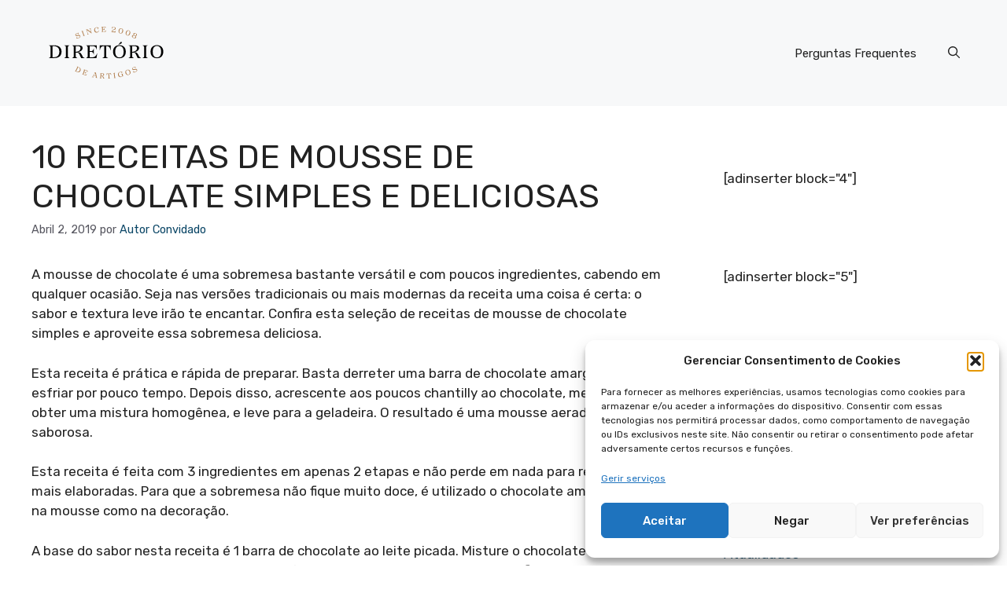

--- FILE ---
content_type: text/html; charset=utf-8
request_url: https://www.google.com/recaptcha/api2/aframe
body_size: 269
content:
<!DOCTYPE HTML><html><head><meta http-equiv="content-type" content="text/html; charset=UTF-8"></head><body><script nonce="QfDI7WkWXx6Z_rIA63xL5g">/** Anti-fraud and anti-abuse applications only. See google.com/recaptcha */ try{var clients={'sodar':'https://pagead2.googlesyndication.com/pagead/sodar?'};window.addEventListener("message",function(a){try{if(a.source===window.parent){var b=JSON.parse(a.data);var c=clients[b['id']];if(c){var d=document.createElement('img');d.src=c+b['params']+'&rc='+(localStorage.getItem("rc::a")?sessionStorage.getItem("rc::b"):"");window.document.body.appendChild(d);sessionStorage.setItem("rc::e",parseInt(sessionStorage.getItem("rc::e")||0)+1);localStorage.setItem("rc::h",'1769778794676');}}}catch(b){}});window.parent.postMessage("_grecaptcha_ready", "*");}catch(b){}</script></body></html>

--- FILE ---
content_type: application/javascript; charset=utf-8
request_url: https://fundingchoicesmessages.google.com/f/AGSKWxX5zlIo9xTBLDSOBWKx8ot6RFtCA0LxbSfUUWy1IRCh7IPDmvrTGCdhGGNg7AnPN7I_k0Us2oojD8prNsH87MmEQZGVM4Nf48LaI6H88Io2MQ5RFCsmnCJJFOF78pxL6PSCU1GRmTFJxIqF_wYUl_8ylA8_m6zVOD6w6hLym8VGMW-SrQT5NWxZF2HQ/_.php?affid=/popunder-/AIV-Ad-/bannerad2-/oas_ads.
body_size: -1283
content:
window['35b11041-61da-4e43-a2ff-21cd26a5766b'] = true;

--- FILE ---
content_type: image/svg+xml
request_url: https://www.diretoriodeartigos.com/wp-content/uploads/2024/07/DIRETORIO-DE-ARTIGOS-2.svg
body_size: 3916
content:
<?xml version="1.0" encoding="UTF-8"?> <svg xmlns="http://www.w3.org/2000/svg" xmlns:xlink="http://www.w3.org/1999/xlink" width="300" zoomAndPan="magnify" viewBox="0 0 224.87999 112.499997" height="150" preserveAspectRatio="xMidYMid meet" version="1.0"><defs><g></g></defs><g fill="#000000" fill-opacity="1"><g transform="translate(24.629877, 63.823785)"><g><path d="M 9.609375 -19.125 L 1.640625 -19.125 L 1.640625 -18.921875 C 3.4375 -18.1875 3.953125 -17.609375 3.953125 -16.609375 L 3.953125 -2.4375 C 3.953125 -1.46875 3.4375 -0.921875 1.640625 -0.1875 L 1.640625 0 L 9.609375 0 C 16.171875 0 20.5625 -3.09375 20.5625 -9.59375 C 20.5625 -16.09375 16.171875 -19.125 9.609375 -19.125 Z M 6.9375 -1.140625 L 6.9375 -17.96875 L 8.578125 -17.96875 C 14.453125 -17.96875 17.265625 -14.90625 17.265625 -9.59375 C 17.265625 -4.203125 14.453125 -1.140625 8.578125 -1.140625 Z M 6.9375 -1.140625 "></path></g></g></g><g fill="#000000" fill-opacity="1"><g transform="translate(47.878764, 63.823785)"><g><path d="M 9.265625 0 L 9.265625 -0.1875 C 7.453125 -0.921875 6.9375 -1.5 6.9375 -2.515625 L 6.9375 -16.609375 C 6.9375 -17.609375 7.453125 -18.1875 9.265625 -18.921875 L 9.265625 -19.125 L 1.640625 -19.125 L 1.640625 -18.921875 C 3.4375 -18.1875 3.953125 -17.609375 3.953125 -16.609375 L 3.953125 -2.515625 C 3.953125 -1.5 3.4375 -0.921875 1.640625 -0.1875 L 1.640625 0 Z M 9.265625 0 "></path></g></g></g><g fill="#000000" fill-opacity="1"><g transform="translate(59.598854, 63.823785)"><g><path d="M 16.03125 -5.046875 C 14.5 -8.109375 12.734375 -8.875 10.1875 -8.9375 C 15.015625 -9.8125 17.34375 -12.234375 17.34375 -15.015625 C 17.34375 -17.96875 15.015625 -19.125 11.28125 -19.125 L 1.640625 -19.125 L 1.640625 -18.921875 C 3.4375 -18.1875 3.953125 -17.609375 3.953125 -16.609375 L 3.953125 -2.515625 C 3.953125 -1.5 3.4375 -0.921875 1.640625 -0.1875 L 1.640625 0 L 9.3125 0 L 9.3125 -0.1875 C 7.453125 -0.921875 6.9375 -1.5 6.9375 -2.515625 L 6.9375 -8.1875 C 7.515625 -8.25 8.0625 -8.25 8.515625 -8.25 C 10.671875 -8.25 11.546875 -7.5625 12.515625 -5.578125 L 15.109375 0 L 20.328125 0 L 20.328125 -0.1875 C 18.40625 -0.921875 17.859375 -1.34375 17.125 -2.8125 Z M 6.9375 -17.96875 L 9.921875 -17.96875 C 12.703125 -17.96875 14.140625 -17.015625 14.140625 -14.90625 C 14.140625 -12.265625 11.984375 -9.609375 6.9375 -9.375 Z M 6.9375 -17.96875 "></path></g></g></g><g fill="#000000" fill-opacity="1"><g transform="translate(80.525597, 63.823785)"><g><path d="M 18.21875 -7.09375 C 16.390625 -2.453125 14.25 -1.140625 10.375 -1.140625 L 6.9375 -1.140625 L 6.9375 -9.375 L 9.171875 -9.375 C 11.546875 -9.375 12.53125 -8 13.25 -4.890625 L 13.40625 -4.890625 L 13.40625 -14.859375 L 13.25 -14.859375 C 12.53125 -11.75 11.546875 -10.4375 9.171875 -10.4375 L 6.9375 -10.4375 L 6.9375 -17.96875 L 11.546875 -17.96875 C 15 -17.96875 16.75 -16.578125 17.484375 -12.78125 L 17.671875 -12.78125 L 17.671875 -19.125 L 1.640625 -19.125 L 1.640625 -18.921875 C 3.4375 -18.1875 3.953125 -17.671875 3.953125 -16.53125 L 3.953125 -2.4375 C 3.953125 -1.46875 3.4375 -0.921875 1.640625 -0.1875 L 1.640625 0 L 17.234375 0 L 18.40625 -7.046875 Z M 18.21875 -7.09375 "></path></g></g></g><g fill="#000000" fill-opacity="1"><g transform="translate(101.780171, 63.823785)"><g><path d="M 0.90625 -11.609375 L 1.09375 -11.609375 C 1.71875 -15.8125 3.390625 -17.921875 6.640625 -17.921875 L 7.640625 -17.921875 L 7.640625 -2.515625 C 7.640625 -1.5 7.078125 -0.921875 5.03125 -0.1875 L 5.03125 0 L 13.25 0 L 13.25 -0.1875 C 11.203125 -0.921875 10.625 -1.5 10.625 -2.515625 L 10.625 -17.921875 L 11.640625 -17.921875 C 14.859375 -17.921875 16.53125 -15.84375 17.171875 -11.609375 L 17.375 -11.609375 L 17.375 -19.125 L 0.90625 -19.125 Z M 0.90625 -11.609375 "></path></g></g></g><g fill="#000000" fill-opacity="1"><g transform="translate(120.876507, 63.823785)"><g><path d="M 10.046875 -19.859375 L 13.625 -21.6875 C 15.1875 -22.34375 15.453125 -23.328125 14.90625 -23.984375 C 14.390625 -24.578125 13.40625 -24.578125 12.453125 -23.21875 L 9.890625 -20.015625 Z M 11.46875 0.296875 C 17.15625 0.296875 21.078125 -3.203125 21.078125 -9.5625 C 21.078125 -15.890625 17.15625 -19.421875 11.46875 -19.421875 C 5.796875 -19.421875 1.859375 -15.890625 1.859375 -9.5625 C 1.859375 -3.203125 5.796875 0.296875 11.46875 0.296875 Z M 11.46875 -0.90625 C 7.5625 -0.90625 5.15625 -3.90625 5.15625 -9.5625 C 5.15625 -15.1875 7.5625 -18.21875 11.46875 -18.21875 C 15.375 -18.21875 17.8125 -15.1875 17.8125 -9.5625 C 17.8125 -3.90625 15.375 -0.90625 11.46875 -0.90625 Z M 11.46875 -0.90625 "></path></g></g></g><g fill="#000000" fill-opacity="1"><g transform="translate(144.644463, 63.823785)"><g><path d="M 16.03125 -5.046875 C 14.5 -8.109375 12.734375 -8.875 10.1875 -8.9375 C 15.015625 -9.8125 17.34375 -12.234375 17.34375 -15.015625 C 17.34375 -17.96875 15.015625 -19.125 11.28125 -19.125 L 1.640625 -19.125 L 1.640625 -18.921875 C 3.4375 -18.1875 3.953125 -17.609375 3.953125 -16.609375 L 3.953125 -2.515625 C 3.953125 -1.5 3.4375 -0.921875 1.640625 -0.1875 L 1.640625 0 L 9.3125 0 L 9.3125 -0.1875 C 7.453125 -0.921875 6.9375 -1.5 6.9375 -2.515625 L 6.9375 -8.1875 C 7.515625 -8.25 8.0625 -8.25 8.515625 -8.25 C 10.671875 -8.25 11.546875 -7.5625 12.515625 -5.578125 L 15.109375 0 L 20.328125 0 L 20.328125 -0.1875 C 18.40625 -0.921875 17.859375 -1.34375 17.125 -2.8125 Z M 6.9375 -17.96875 L 9.921875 -17.96875 C 12.703125 -17.96875 14.140625 -17.015625 14.140625 -14.90625 C 14.140625 -12.265625 11.984375 -9.609375 6.9375 -9.375 Z M 6.9375 -17.96875 "></path></g></g></g><g fill="#000000" fill-opacity="1"><g transform="translate(165.571205, 63.823785)"><g><path d="M 9.265625 0 L 9.265625 -0.1875 C 7.453125 -0.921875 6.9375 -1.5 6.9375 -2.515625 L 6.9375 -16.609375 C 6.9375 -17.609375 7.453125 -18.1875 9.265625 -18.921875 L 9.265625 -19.125 L 1.640625 -19.125 L 1.640625 -18.921875 C 3.4375 -18.1875 3.953125 -17.609375 3.953125 -16.609375 L 3.953125 -2.515625 C 3.953125 -1.5 3.4375 -0.921875 1.640625 -0.1875 L 1.640625 0 Z M 9.265625 0 "></path></g></g></g><g fill="#000000" fill-opacity="1"><g transform="translate(177.291295, 63.823785)"><g><path d="M 11.46875 0.296875 C 17.15625 0.296875 21.078125 -3.203125 21.078125 -9.5625 C 21.078125 -15.890625 17.15625 -19.421875 11.46875 -19.421875 C 5.796875 -19.421875 1.859375 -15.890625 1.859375 -9.5625 C 1.859375 -3.203125 5.796875 0.296875 11.46875 0.296875 Z M 11.46875 -0.90625 C 7.5625 -0.90625 5.15625 -3.90625 5.15625 -9.5625 C 5.15625 -15.1875 7.5625 -18.21875 11.46875 -18.21875 C 15.375 -18.21875 17.8125 -15.1875 17.8125 -9.5625 C 17.8125 -3.90625 15.375 -0.90625 11.46875 -0.90625 Z M 11.46875 -0.90625 "></path></g></g></g><g fill="#b28051" fill-opacity="1"><g transform="translate(67.869224, 35.180495)"><g><path d="M 3.484375 -1.515625 C 5.234375 -2.34375 6.140625 -3.65625 5.484375 -5.03125 C 4.828125 -6.421875 3.5 -6.25 1.671875 -5.921875 C 0.1875 -5.640625 -0.71875 -5.609375 -1.078125 -6.359375 C -1.421875 -7.109375 -0.78125 -7.796875 0.265625 -8.296875 C 1.828125 -9.03125 2.734375 -8.609375 3.03125 -6.59375 L 3.109375 -6.609375 L 3.203125 -9.265625 C 2.40625 -9.421875 1.203125 -9.265625 0.0625 -8.734375 C -1.640625 -7.921875 -2.296875 -6.75 -1.78125 -5.671875 C -1.140625 -4.3125 0.171875 -4.421875 1.765625 -4.703125 C 3.484375 -5.015625 4.421875 -5.09375 4.8125 -4.265625 C 5.21875 -3.40625 4.5 -2.53125 3.265625 -1.953125 C 1.5625 -1.140625 0.40625 -1.421875 -0.046875 -3.59375 L -0.140625 -3.578125 L -0.09375 -0.78125 C 0.78125 -0.671875 1.96875 -0.796875 3.484375 -1.515625 Z M 3.484375 -1.515625 "></path></g></g></g><g fill="#b28051" fill-opacity="1"><g transform="translate(76.941734, 31.072974)"><g><path d="M 3.515625 -1.3125 L 3.484375 -1.390625 C 2.703125 -1.390625 2.421875 -1.5625 2.28125 -1.9375 L 0.296875 -7.28125 C 0.15625 -7.65625 0.265625 -7.953125 0.84375 -8.484375 L 0.828125 -8.5625 L -2.078125 -7.484375 L -2.0625 -7.40625 C -1.265625 -7.390625 -0.96875 -7.234375 -0.828125 -6.859375 L 1.15625 -1.515625 C 1.296875 -1.140625 1.171875 -0.828125 0.578125 -0.3125 L 0.609375 -0.234375 Z M 3.515625 -1.3125 "></path></g></g></g><g fill="#b28051" fill-opacity="1"><g transform="translate(83.140907, 28.76178)"><g><path d="M 3.59375 -8.890625 C 4.765625 -8.828125 5.15625 -8.5625 5.359375 -7.828125 L 6.3125 -4.28125 L 0.890625 -8.25 L -1.359375 -7.640625 L -1.34375 -7.5625 C -0.5625 -7.46875 -0.296875 -7.3125 -0.1875 -6.921875 L 1.15625 -1.90625 C 1.3125 -1.28125 1.234375 -0.71875 0.625 -0.25 L 0.640625 -0.171875 L 3.40625 -0.90625 L 3.390625 -0.984375 C 2.25 -1.046875 1.84375 -1.328125 1.640625 -2.0625 L 0.265625 -7.1875 L 7.46875 -1.953125 L 5.84375 -7.984375 C 5.6875 -8.609375 5.78125 -9.171875 6.375 -9.625 L 6.359375 -9.703125 L 3.578125 -8.96875 Z M 3.59375 -8.890625 "></path></g></g></g><g fill="#b28051" fill-opacity="1"><g transform="translate(94.145399, 25.963971)"><g><path d="M 4.28125 -0.515625 C 5.953125 -0.765625 7.484375 -1.890625 7.46875 -4.28125 L 7.390625 -4.28125 C 7.0625 -2.625 5.984375 -1.6875 4.703125 -1.5 C 2.921875 -1.234375 1.765625 -2.40625 1.46875 -4.4375 C 1.171875 -6.421875 1.96875 -7.75 3.5625 -7.984375 C 5 -8.203125 5.984375 -7.390625 5.5625 -5.15625 L 5.640625 -5.125 L 6.828125 -7.921875 C 6.09375 -8.3125 4.859375 -8.671875 3.484375 -8.46875 C 1.25 -8.140625 -0.203125 -6.421875 0.203125 -3.734375 C 0.53125 -1.453125 2.21875 -0.21875 4.28125 -0.515625 Z M 4.28125 -0.515625 "></path></g></g></g><g fill="#b28051" fill-opacity="1"><g transform="translate(104.690806, 24.527322)"><g><path d="M 7.265625 -3.15625 C 6.59375 -1.25 5.75 -0.6875 4.1875 -0.625 L 2.796875 -0.578125 L 2.671875 -3.90625 L 3.578125 -3.9375 C 4.53125 -3.96875 4.953125 -3.421875 5.28125 -2.1875 L 5.34375 -2.1875 L 5.203125 -6.21875 L 5.140625 -6.21875 C 4.90625 -4.9375 4.515625 -4.390625 3.5625 -4.359375 L 2.65625 -4.328125 L 2.546875 -7.375 L 4.40625 -7.4375 C 5.796875 -7.5 6.515625 -6.953125 6.875 -5.4375 L 6.953125 -5.4375 L 6.84375 -8 L 0.359375 -7.765625 L 0.375 -7.6875 C 1.109375 -7.40625 1.34375 -7.203125 1.359375 -6.75 L 1.578125 -1.046875 C 1.59375 -0.65625 1.375 -0.421875 0.65625 -0.109375 L 0.65625 -0.03125 L 6.96875 -0.265625 L 7.34375 -3.125 Z M 7.265625 -3.15625 "></path></g></g></g><g fill="#b28051" fill-opacity="1"><g transform="translate(115.206149, 24.339675)"><g></g></g></g><g fill="#b28051" fill-opacity="1"><g transform="translate(119.708695, 24.507558)"><g><path d="M 7.09375 -2.421875 C 6.625 -1.046875 5.984375 -0.375 4.375 -0.5625 L 1.484375 -0.90625 C 1.78125 -2.015625 2.421875 -2.59375 3.984375 -2.875 C 5.859375 -3.171875 6.9375 -3.8125 7.078125 -5.046875 C 7.265625 -6.578125 6.046875 -7.21875 4.375 -7.40625 C 2.953125 -7.578125 1.8125 -7.328125 1.0625 -6.984375 L 2.234375 -4.421875 L 2.328125 -4.46875 C 1.953125 -6.078125 2.375 -7.15625 4.296875 -6.921875 C 5.328125 -6.8125 5.96875 -6.328125 5.859375 -5.453125 C 5.765625 -4.59375 5.171875 -4.046875 3.578125 -3.578125 C 1.609375 -2.984375 0.9375 -1.890625 0.65625 0.078125 L 6.5625 0.765625 L 7.171875 -2.40625 Z M 7.09375 -2.421875 "></path></g></g></g><g fill="#b28051" fill-opacity="1"><g transform="translate(129.413371, 25.725492)"><g><path d="M 4.171875 1.078125 C 6.03125 1.5 7.8125 0.515625 8.40625 -2.0625 C 8.984375 -4.65625 7.796875 -6.296875 5.9375 -6.71875 C 4.0625 -7.140625 2.3125 -6.15625 1.734375 -3.5625 C 1.140625 -0.984375 2.296875 0.65625 4.171875 1.078125 Z M 4.28125 0.609375 C 2.953125 0.3125 2.5 -1.03125 3.015625 -3.28125 C 3.515625 -5.546875 4.5 -6.53125 5.828125 -6.234375 C 7.15625 -5.9375 7.609375 -4.609375 7.109375 -2.34375 C 6.59375 -0.09375 5.609375 0.90625 4.28125 0.609375 Z M 4.28125 0.609375 "></path></g></g></g><g fill="#b28051" fill-opacity="1"><g transform="translate(139.876836, 28.219035)"><g><path d="M 4.03125 1.546875 C 5.828125 2.171875 7.71875 1.390625 8.578125 -1.09375 C 9.453125 -3.609375 8.453125 -5.375 6.65625 -6 C 4.84375 -6.640625 2.984375 -5.859375 2.109375 -3.34375 C 1.25 -0.859375 2.21875 0.90625 4.03125 1.546875 Z M 4.203125 1.078125 C 2.921875 0.625 2.609375 -0.734375 3.359375 -2.90625 C 4.125 -5.109375 5.21875 -6 6.5 -5.546875 C 7.78125 -5.109375 8.078125 -3.734375 7.3125 -1.53125 C 6.5625 0.640625 5.484375 1.515625 4.203125 1.078125 Z M 4.203125 1.078125 "></path></g></g></g><g fill="#b28051" fill-opacity="1"><g transform="translate(150.002883, 31.890866)"><g><path d="M 6.015625 -1.53125 C 6.90625 -1.265625 8.078125 -1.453125 8.5625 -2.484375 C 9.140625 -3.6875 8.28125 -4.78125 6.828125 -5.46875 C 5.375 -6.15625 4.03125 -6.109375 3.453125 -4.90625 C 2.96875 -3.875 3.546875 -2.859375 4.296875 -2.34375 C 3.125 -2.78125 1.875 -2.671875 1.34375 -1.546875 C 0.71875 -0.21875 1.703125 0.9375 3.421875 1.75 C 5.171875 2.578125 6.671875 2.609375 7.296875 1.28125 C 7.828125 0.15625 7.140625 -0.890625 6.015625 -1.53125 Z M 4.53125 -4.328125 C 4.9375 -5.171875 5.65625 -5.484375 6.625 -5.03125 C 7.609375 -4.5625 7.828125 -3.8125 7.421875 -2.96875 C 7.015625 -2.09375 6.234375 -1.703125 5.265625 -2.15625 C 4.3125 -2.609375 4.125 -3.453125 4.53125 -4.328125 Z M 3.625 1.3125 C 2.4375 0.75 2.109375 -0.078125 2.53125 -1 C 2.984375 -1.9375 3.84375 -2.296875 5.0625 -1.71875 C 6.296875 -1.140625 6.578125 -0.234375 6.125 0.703125 C 5.703125 1.625 4.828125 1.890625 3.625 1.3125 Z M 3.625 1.3125 "></path></g></g></g><g fill="#b28051" fill-opacity="1"><g transform="translate(64.508481, 83.033246)"><g><path d="M 6.8125 -5.34375 L 3.890625 -6.71875 L 3.84375 -6.640625 C 4.390625 -6.0625 4.484375 -5.765625 4.3125 -5.390625 L 1.875 -0.203125 C 1.703125 0.15625 1.421875 0.25 0.625 0.203125 L 0.59375 0.28125 L 3.515625 1.65625 C 5.921875 2.78125 8.046875 2.40625 9.15625 0.03125 C 10.28125 -2.34375 9.21875 -4.21875 6.8125 -5.34375 Z M 2.75 0.78125 L 5.640625 -5.375 L 6.234375 -5.109375 C 8.375 -4.09375 8.890625 -2.484375 7.96875 -0.53125 C 7.046875 1.421875 5.484375 2.0625 3.34375 1.046875 Z M 2.75 0.78125 "></path></g></g></g><g fill="#b28051" fill-opacity="1"><g transform="translate(75.459221, 87.970757)"><g><path d="M 7.90625 -0.34375 C 6.609375 1.171875 5.609375 1.40625 4.140625 0.90625 L 2.8125 0.46875 L 3.875 -2.6875 L 4.734375 -2.40625 C 5.640625 -2.09375 5.84375 -1.4375 5.71875 -0.15625 L 5.78125 -0.140625 L 7.078125 -3.96875 L 7.015625 -3.984375 C 6.34375 -2.875 5.78125 -2.5 4.875 -2.8125 L 4.015625 -3.09375 L 4.984375 -5.96875 L 6.75 -5.375 C 8.0625 -4.921875 8.5625 -4.171875 8.34375 -2.625 L 8.421875 -2.59375 L 9.25 -5.03125 L 3.109375 -7.125 L 3.078125 -7.046875 C 3.671875 -6.515625 3.828125 -6.25 3.671875 -5.8125 L 1.84375 -0.421875 C 1.71875 -0.046875 1.4375 0.09375 0.65625 0.125 L 0.625 0.203125 L 6.59375 2.234375 L 7.96875 -0.296875 Z M 7.90625 -0.34375 "></path></g></g></g><g fill="#b28051" fill-opacity="1"><g transform="translate(86.021658, 91.309873)"><g></g></g></g><g fill="#b28051" fill-opacity="1"><g transform="translate(90.919055, 92.559895)"><g><path d="M 5.9375 -6.828125 L 3.609375 -7.234375 L 3.59375 -7.15625 C 4.296875 -6.8125 4.4375 -6.40625 4.078125 -5.828125 L 1.265625 -1.265625 C 0.828125 -0.546875 0.53125 -0.265625 -0.03125 -0.09375 L -0.046875 -0.015625 L 2.578125 0.4375 L 2.59375 0.359375 C 1.625 -0.140625 1.484375 -0.5625 1.84375 -1.203125 L 2.359375 -2.0625 L 5.828125 -1.46875 L 6.0625 -0.375 C 6.203125 0.3125 6.03125 0.59375 5.140625 0.8125 L 5.125 0.890625 L 8.125 1.40625 L 8.140625 1.328125 C 7.671875 0.953125 7.484375 0.703125 7.375 0.09375 Z M 4.84375 -6.203125 L 5.734375 -1.9375 L 2.609375 -2.484375 Z M 4.84375 -6.203125 "></path></g></g></g><g fill="#b28051" fill-opacity="1"><g transform="translate(101.916717, 94.293014)"><g><path d="M 6.59375 -1.640625 C 6.046875 -2.90625 5.359375 -3.265625 4.34375 -3.34375 C 6.3125 -3.5625 7.3125 -4.5 7.390625 -5.625 C 7.453125 -6.8125 6.546875 -7.328125 5.03125 -7.4375 L 1.140625 -7.671875 L 1.140625 -7.59375 C 1.859375 -7.25 2.0625 -7.015625 2.03125 -6.609375 L 1.671875 -0.921875 C 1.640625 -0.515625 1.421875 -0.28125 0.65625 -0.03125 L 0.65625 0.046875 L 3.765625 0.234375 L 3.765625 0.15625 C 3.046875 -0.1875 2.84375 -0.4375 2.875 -0.84375 L 3.015625 -3.140625 C 3.234375 -3.15625 3.46875 -3.140625 3.65625 -3.125 C 4.5 -3.078125 4.84375 -2.765625 5.1875 -1.9375 L 6.09375 0.390625 L 8.203125 0.515625 L 8.203125 0.4375 C 7.46875 0.09375 7.234375 -0.09375 6.984375 -0.703125 Z M 3.265625 -7.078125 L 4.453125 -7 C 5.578125 -6.921875 6.140625 -6.5 6.078125 -5.65625 C 6.015625 -4.578125 5.078125 -3.578125 3.046875 -3.625 Z M 3.265625 -7.078125 "></path></g></g></g><g fill="#b28051" fill-opacity="1"><g transform="translate(112.944305, 94.81986)"><g><path d="M 0.171875 -4.703125 L 0.25 -4.703125 C 0.453125 -6.421875 1.078125 -7.3125 2.390625 -7.359375 L 2.796875 -7.375 L 3.046875 -1.140625 C 3.0625 -0.734375 2.84375 -0.484375 2.03125 -0.15625 L 2.03125 -0.078125 L 5.359375 -0.21875 L 5.359375 -0.296875 C 4.515625 -0.5625 4.265625 -0.78125 4.25 -1.1875 L 4 -7.421875 L 4.40625 -7.4375 C 5.71875 -7.5 6.421875 -6.671875 6.765625 -4.96875 L 6.84375 -4.96875 L 6.71875 -8.015625 L 0.046875 -7.75 Z M 0.171875 -4.703125 "></path></g></g></g><g fill="#b28051" fill-opacity="1"><g transform="translate(123.157303, 94.223991)"><g><path d="M 3.71875 -0.46875 L 3.703125 -0.546875 C 2.9375 -0.75 2.71875 -0.953125 2.671875 -1.34375 L 1.953125 -7.015625 C 1.90625 -7.40625 2.0625 -7.671875 2.765625 -8.0625 L 2.75 -8.140625 L -0.3125 -7.75 L -0.296875 -7.671875 C 0.453125 -7.46875 0.703125 -7.265625 0.75 -6.875 L 1.46875 -1.203125 C 1.515625 -0.8125 1.328125 -0.546875 0.640625 -0.15625 L 0.65625 -0.078125 Z M 3.71875 -0.46875 "></path></g></g></g><g fill="#b28051" fill-opacity="1"><g transform="translate(130.381294, 93.28832)"><g><path d="M 4.140625 -0.78125 C 5.75 -1.140625 6.140625 -2.03125 6.671875 -2.15625 C 7.046875 -2.234375 7.3125 -1.90625 7.515625 -1.671875 L 7.59375 -1.6875 L 6.9375 -4.671875 C 6.828125 -5.171875 6.96875 -5.375 7.609375 -5.859375 L 7.59375 -5.9375 L 4.1875 -5.1875 L 4.203125 -5.109375 C 5.328125 -5.03125 5.640625 -4.90625 5.75 -4.40625 L 5.96875 -3.375 C 6.21875 -2.28125 5.375 -1.609375 4.515625 -1.421875 C 2.859375 -1.0625 1.625 -2.328125 1.15625 -4.46875 C 0.703125 -6.546875 1.4375 -7.875 3.0625 -8.234375 C 4.5 -8.546875 5.46875 -7.921875 5.421875 -6.0625 L 5.515625 -6.078125 L 6.375 -8.421875 C 5.640625 -8.796875 4.359375 -9.015625 2.953125 -8.703125 C 0.625 -8.1875 -0.65625 -6.4375 -0.0625 -3.75 C 0.4375 -1.515625 2.078125 -0.328125 4.140625 -0.78125 Z M 4.140625 -0.78125 "></path></g></g></g><g fill="#b28051" fill-opacity="1"><g transform="translate(142.016149, 90.543462)"><g><path d="M 4.421875 -1.40625 C 6.59375 -2.15625 7.640625 -4.03125 6.796875 -6.453125 C 5.953125 -8.875 3.96875 -9.703125 1.796875 -8.953125 C -0.359375 -8.1875 -1.40625 -6.3125 -0.5625 -3.890625 C 0.28125 -1.46875 2.265625 -0.640625 4.421875 -1.40625 Z M 4.25 -1.875 C 2.765625 -1.34375 1.46875 -2.171875 0.71875 -4.328125 C -0.03125 -6.484375 0.46875 -7.96875 1.953125 -8.5 C 3.453125 -9.015625 4.78125 -8.171875 5.53125 -6.015625 C 6.28125 -3.859375 5.75 -2.390625 4.25 -1.875 Z M 4.25 -1.875 "></path></g></g></g><g fill="#b28051" fill-opacity="1"><g transform="translate(153.482845, 86.332695)"><g><path d="M 3.46875 -1.53125 C 5.21875 -2.359375 6.109375 -3.671875 5.453125 -5.046875 C 4.796875 -6.4375 3.484375 -6.25 1.65625 -5.921875 C 0.171875 -5.640625 -0.734375 -5.59375 -1.09375 -6.34375 C -1.453125 -7.09375 -0.8125 -7.78125 0.21875 -8.28125 C 1.78125 -9.03125 2.703125 -8.625 3 -6.625 L 3.078125 -6.640625 L 3.171875 -9.265625 C 2.359375 -9.421875 1.15625 -9.265625 0.015625 -8.71875 C -1.671875 -7.921875 -2.328125 -6.75 -1.8125 -5.65625 C -1.15625 -4.3125 0.15625 -4.421875 1.734375 -4.71875 C 3.46875 -5.03125 4.390625 -5.109375 4.78125 -4.28125 C 5.203125 -3.421875 4.5 -2.546875 3.25 -1.953125 C 1.5625 -1.15625 0.390625 -1.421875 -0.0625 -3.59375 L -0.15625 -3.578125 L -0.09375 -0.78125 C 0.78125 -0.6875 1.96875 -0.8125 3.46875 -1.53125 Z M 3.46875 -1.53125 "></path></g></g></g></svg> 